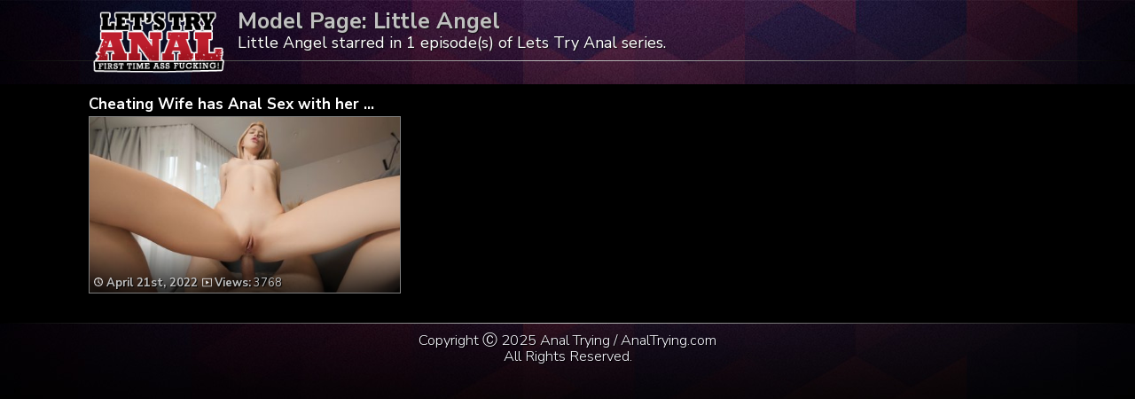

--- FILE ---
content_type: text/html; charset=UTF-8
request_url: https://analtrying.com/tag/little-angel/
body_size: 2053
content:
	<!DOCTYPE html>
<html>
<head>

<link rel="stylesheet" href="https://analtrying.com/wp-content/themes/video-elements/style.css" type="text/css" media="screen and (min-width: 1110px)" />
<link rel="stylesheet" href="https://analtrying.com/wp-content/themes/video-elements/style_tablet.css" type="text/css" media="screen and (max-width: 1110px)"  />
<link rel="stylesheet" href="https://analtrying.com/wp-content/themes/video-elements/style_mobile.css" type="text/css" media="screen and (max-width: 479px)"  />
<link rel="stylesheet" href="https://analtrying.com/wp-content/themes/video-elements/css/pure-min.css">

<link rel="alternate" type="application/rss+xml" title="Lets Try Anal RSS Feed" href="https://analtrying.com/feed/" />

<meta name="viewport" content="width=device-width, initial-scale=1">
<meta http-equiv="Content-Type" content="text/html; charset=UTF-8" />

<title>Little Angel in Lets Try Anal</title><meta name='robots' content='max-image-preview:large' />
	<style>img:is([sizes="auto" i], [sizes^="auto," i]) { contain-intrinsic-size: 3000px 1500px }</style>
	<link rel="alternate" type="application/rss+xml" title="Lets Try Anal &raquo; Little Angel Tag Feed" href="https://analtrying.com/tag/little-angel/feed/" />

  <style id='classic-theme-styles-inline-css' type='text/css'>
/*! This file is auto-generated */
.wp-block-button__link{color:#fff;background-color:#32373c;border-radius:9999px;box-shadow:none;text-decoration:none;padding:calc(.667em + 2px) calc(1.333em + 2px);font-size:1.125em}.wp-block-file__button{background:#32373c;color:#fff;text-decoration:none}
</style>
<link rel='stylesheet' id='wp-advanced-rp-css-css' href='https://analtrying.com/wp-content/plugins/advanced-recent-posts-widget/css/advanced-recent-posts-widget.css?ver=6.8.3' type='text/css' media='all' />
<link rel='stylesheet' id='wp-pagenavi-style-css' href='https://analtrying.com/wp-content/plugins/wp-pagenavi-style/css/css3_black.css?ver=1.0' type='text/css' media='all' />
<link rel="https://api.w.org/" href="https://analtrying.com/wp-json/" /><link rel="alternate" title="JSON" type="application/json" href="https://analtrying.com/wp-json/wp/v2/tags/50" /><link rel="EditURI" type="application/rsd+xml" title="RSD" href="https://analtrying.com/xmlrpc.php?rsd" />
<meta name="generator" content="WordPress 6.8.3" />

	
</head>

<body>
<div id="wrapper">
	<div id="header">
	<div id="header-inside"><a href="https://analtrying.com/" title="Home" ><img id="logo_home" src="https://analtrying.com/logo.png" alt="Lets Try Anal" /></a><h1 class="model">Model Page: Little Angel</h1><p>Little Angel starred in 1 episode(s) of Lets Try Anal series.</div>
	</div>
		
	<div id="content">
		<div id="content-inside">

		<div id="main">
					
				
		<div id="post-153" class="multiple post-153 post type-post status-publish format-standard has-post-thumbnail hentry category-episodes tag-little-angel">		
			
		<div class="post-image">
		<div id="title-posta"><h2><a href="https://analtrying.com/cheating-wife-has-anal-sex-with-her-husbands-friend/" rel="bookmark" title="Cheating Wife has Anal Sex with her Husband&#8217;s Friend">Cheating Wife has Anal Sex with her ...</a></h2></div>			
		<div class="thumbz">
		<a href="https://analtrying.com/cheating-wife-has-anal-sex-with-her-husbands-friend/" rel="bookmark" title="Cheating Wife has Anal Sex with her Husband&#8217;s Friend"><img width="480" height="270" src="https://analtrying.com/wp-content/uploads/2022/04/cheating-wife-has-anal-sex-with-her-husband-s-friend_480p-480x270.jpg" class="attachment-480p size-480p wp-post-image" alt="" decoding="async" fetchpriority="high" /></a>
		<div class="entry-multiple">
		
		<a href="https://analtrying.com/cheating-wife-has-anal-sex-with-her-husbands-friend/" rel="bookmark" title="Cheating Wife has Anal Sex with her Husband&#8217;s Friend"><ul class="post-meta">
			<li><span style="font-weight: bold;"><img id="time" src="https://analtrying.com/wp-content/themes/video-elements/images/time.png"> 
			April 21st, 2022</span><img id="views" src="https://analtrying.com/wp-content/themes/video-elements/images/views.png"> <strong>Views:</strong> 3768			
			</li>
		</ul></a>
		
		</div>
		</div>
		
		</div>
		</div>
				
								
				
				
			 
			</div>
			
					

		</div>
	</div>

	<div id="footer">
		<div id="footer-inside">
						

			
		<p style="text-align: center;">Copyright &#9400; 2025 Anal Trying / AnalTrying.com <br>All Rights Reserved. </p>
		</div>
	</div>
	<script type="speculationrules">
{"prefetch":[{"source":"document","where":{"and":[{"href_matches":"\/*"},{"not":{"href_matches":["\/wp-*.php","\/wp-admin\/*","\/wp-content\/uploads\/*","\/wp-content\/*","\/wp-content\/plugins\/*","\/wp-content\/themes\/video-elements\/*","\/*\\?(.+)"]}},{"not":{"selector_matches":"a[rel~=\"nofollow\"]"}},{"not":{"selector_matches":".no-prefetch, .no-prefetch a"}}]},"eagerness":"conservative"}]}
</script>
<script type="text/javascript" src="https://analtrying.com/wp-content/plugins/page-links-to/dist/new-tab.js?ver=3.3.7" id="page-links-to-js"></script>
	
		<script type="text/javascript">
  var _paq = _paq || [];
  _paq.push(['trackPageView']);
  _paq.push(['enableLinkTracking']);
	(function() {
    var u="//analtrying.com/";
    _paq.push(["setTrackerUrl", u+"piwik.php"]);
    _paq.push(["setSiteId", "158"]);
    var d=document, g=d.createElement("script"), s=d.getElementsByTagName("script")[0];
    g.type="text/javascript"; g.async=true; g.defer=true; g.src=u+"piwik.php"; s.parentNode.insertBefore(g,s);
})();
</script>
<script defer src="https://static.cloudflareinsights.com/beacon.min.js/vcd15cbe7772f49c399c6a5babf22c1241717689176015" integrity="sha512-ZpsOmlRQV6y907TI0dKBHq9Md29nnaEIPlkf84rnaERnq6zvWvPUqr2ft8M1aS28oN72PdrCzSjY4U6VaAw1EQ==" data-cf-beacon='{"version":"2024.11.0","token":"c0ba33e6cfe64a1cae1ea5613c5be39d","r":1,"server_timing":{"name":{"cfCacheStatus":true,"cfEdge":true,"cfExtPri":true,"cfL4":true,"cfOrigin":true,"cfSpeedBrain":true},"location_startswith":null}}' crossorigin="anonymous"></script>
</body>
</html>